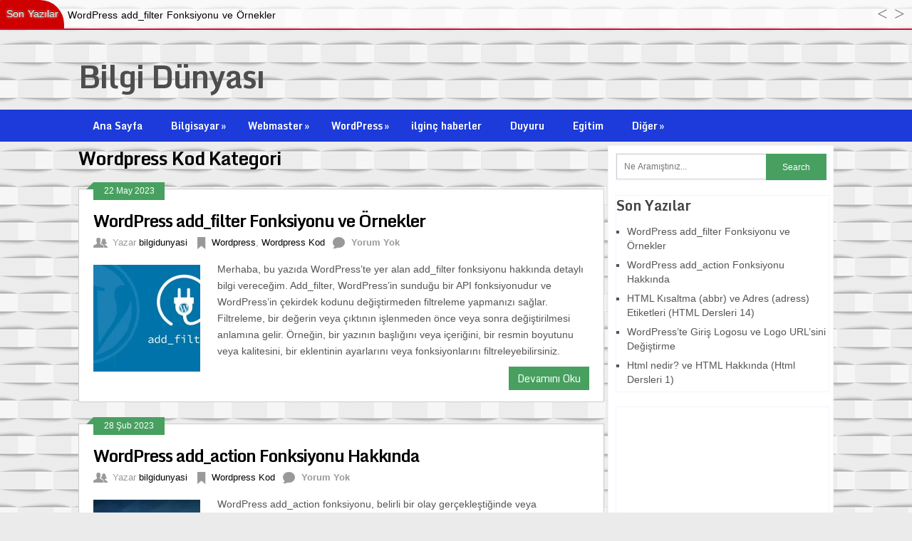

--- FILE ---
content_type: text/html; charset=UTF-8
request_url: https://bilgi-dunyasi.com/category/wordpress/wordpress-kod
body_size: 14976
content:
<!DOCTYPE html>
<html class="no-js" dir="ltr" lang="tr"
	prefix="og: https://ogp.me/ns#" >
<head>
	<meta name="yandex-verification" content="061585c4414a74d1" />

	<meta charset="UTF-8">
	
	<!--iOS/android/handheld specific -->	
<link rel="apple-touch-icon" href="apple-touch-icon.png">
<meta name="viewport" content="width=device-width, initial-scale=1.0">
<meta name="apple-mobile-web-app-capable" content="yes">
<meta name="apple-mobile-web-app-status-bar-style" content="black">
	<link rel="stylesheet" type="text/css" media="all" href="https://bilgi-dunyasi.com/wp-content/themes/ribbon/style.css" />
	<link rel="pingback" href="https://bilgi-dunyasi.com/xmlrpc.php" />
			<!--[if lt IE 9]>
	<script src="http://html5shim.googlecode.com/svn/trunk/html5.js"></script>
	<![endif]-->
	<style type="text/css">
body {background-color:#EBEBEB;}
body {background-image: url(https://bilgi-dunyasi.com/wp-content/uploads/2015/06/4.png);}
.nav-previous a:hover,.nav-next a:hover,#commentform input#submit,#searchform input[type="submit"],.home_menu_item,.secondary-navigation a:hover, .post-date-ribbon,.currenttext, .pagination a:hover,.readMore a,.mts-subscribe input[type="submit"] {background-color:#48a060; }
#tabber .inside li .meta b,footer .widget li a:hover,.fn a,.reply a,#tabber .inside li div.info .entry-title a:hover, #navigation ul ul a:hover,.single_post a, a:hover, .textwidget a, #commentform a, #tabber .inside li a, .copyrights a:hover, a, .sidebar.c-4-12 a:hover, .top a:hover {color:#48a060; }
.corner {border-color: transparent transparent #48a060 transparent;}
.secondary-navigation, footer, .sidebar #searchform input[type="submit"]:hover, .readMore a:hover, #commentform input#submit:hover { background-color: #1c3bda; }
</style>
	
		<!-- All in One SEO 4.3.7 - aioseo.com -->
		<title>Wordpress Kod | Bilgi Dünyası</title>
		<meta name="robots" content="max-image-preview:large" />
		<link rel="canonical" href="https://bilgi-dunyasi.com/category/wordpress/wordpress-kod" />
		<meta name="generator" content="All in One SEO (AIOSEO) 4.3.7" />
		<script type="application/ld+json" class="aioseo-schema">
			{"@context":"https:\/\/schema.org","@graph":[{"@type":"BreadcrumbList","@id":"https:\/\/bilgi-dunyasi.com\/category\/wordpress\/wordpress-kod#breadcrumblist","itemListElement":[{"@type":"ListItem","@id":"https:\/\/bilgi-dunyasi.com\/#listItem","position":1,"item":{"@type":"WebPage","@id":"https:\/\/bilgi-dunyasi.com\/","name":"Ev","description":"Webmaster,wordpress Bilgileri ve bir \u00e7ok alanda \u00f6nemli bilgilerin yer ald\u0131\u011f\u0131 bir websitesidir","url":"https:\/\/bilgi-dunyasi.com\/"},"nextItem":"https:\/\/bilgi-dunyasi.com\/category\/wordpress#listItem"},{"@type":"ListItem","@id":"https:\/\/bilgi-dunyasi.com\/category\/wordpress#listItem","position":2,"item":{"@type":"WebPage","@id":"https:\/\/bilgi-dunyasi.com\/category\/wordpress","name":"Wordpress","url":"https:\/\/bilgi-dunyasi.com\/category\/wordpress"},"nextItem":"https:\/\/bilgi-dunyasi.com\/category\/wordpress\/wordpress-kod#listItem","previousItem":"https:\/\/bilgi-dunyasi.com\/#listItem"},{"@type":"ListItem","@id":"https:\/\/bilgi-dunyasi.com\/category\/wordpress\/wordpress-kod#listItem","position":3,"item":{"@type":"WebPage","@id":"https:\/\/bilgi-dunyasi.com\/category\/wordpress\/wordpress-kod","name":"Wordpress Kod","url":"https:\/\/bilgi-dunyasi.com\/category\/wordpress\/wordpress-kod"},"previousItem":"https:\/\/bilgi-dunyasi.com\/category\/wordpress#listItem"}]},{"@type":"CollectionPage","@id":"https:\/\/bilgi-dunyasi.com\/category\/wordpress\/wordpress-kod#collectionpage","url":"https:\/\/bilgi-dunyasi.com\/category\/wordpress\/wordpress-kod","name":"Wordpress Kod | Bilgi D\u00fcnyas\u0131","inLanguage":"tr-TR","isPartOf":{"@id":"https:\/\/bilgi-dunyasi.com\/#website"},"breadcrumb":{"@id":"https:\/\/bilgi-dunyasi.com\/category\/wordpress\/wordpress-kod#breadcrumblist"}},{"@type":"Organization","@id":"https:\/\/bilgi-dunyasi.com\/#organization","name":"Bilgi D\u00fcnyas\u0131","url":"https:\/\/bilgi-dunyasi.com\/"},{"@type":"WebSite","@id":"https:\/\/bilgi-dunyasi.com\/#website","url":"https:\/\/bilgi-dunyasi.com\/","name":"Bilgi D\u00fcnyas\u0131","description":"Bilmek istediginiz ne varsa art\u0131k \u00f6greneceksiniz","inLanguage":"tr-TR","publisher":{"@id":"https:\/\/bilgi-dunyasi.com\/#organization"}}]}
		</script>
		<!-- All in One SEO -->

<link rel='dns-prefetch' href='//ajax.googleapis.com' />
<link rel='dns-prefetch' href='//fonts.googleapis.com' />
<link rel="alternate" type="application/rss+xml" title="Bilgi Dünyası &raquo; beslemesi" href="https://bilgi-dunyasi.com/feed" />
<link rel="alternate" type="application/rss+xml" title="Bilgi Dünyası &raquo; yorum beslemesi" href="https://bilgi-dunyasi.com/comments/feed" />
<link rel="alternate" type="application/rss+xml" title="Bilgi Dünyası &raquo; Wordpress Kod kategori beslemesi" href="https://bilgi-dunyasi.com/category/wordpress/wordpress-kod/feed" />
<style type="text/css">
img.wp-smiley,
img.emoji {
	display: inline !important;
	border: none !important;
	box-shadow: none !important;
	height: 1em !important;
	width: 1em !important;
	margin: 0 0.07em !important;
	vertical-align: -0.1em !important;
	background: none !important;
	padding: 0 !important;
}
</style>
	<link rel='stylesheet' id='GoogleFonts-css' href="https://fonts.googleapis.com/css?family=Monda%3Aregular%2Cbold&#038;v1&#038;ver=6.2.8" type='text/css' media='all' />
<link rel='stylesheet' id='crayon-css' href='https://bilgi-dunyasi.com/wp-content/plugins/crayon-syntax-highlighter-2.8.6/css/min/crayon.min.css?ver=_2.7.2_beta' type='text/css' media='all' />
<link rel='stylesheet' id='crayon-theme-cg-cookie-css' href='https://bilgi-dunyasi.com/wp-content/plugins/crayon-syntax-highlighter-2.8.6/themes/cg-cookie/cg-cookie.css?ver=_2.7.2_beta' type='text/css' media='all' />
<link rel='stylesheet' id='crayon-font-monaco-css' href='https://bilgi-dunyasi.com/wp-content/plugins/crayon-syntax-highlighter-2.8.6/fonts/monaco.css?ver=_2.7.2_beta' type='text/css' media='all' />
<link rel='stylesheet' id='wp-block-library-css' href='https://bilgi-dunyasi.com/wp-includes/css/dist/block-library/style.min.css?ver=6.2.8' type='text/css' media='all' />
<link rel='stylesheet' id='classic-theme-styles-css' href='https://bilgi-dunyasi.com/wp-includes/css/classic-themes.min.css?ver=6.2.8' type='text/css' media='all' />
<style id='global-styles-inline-css' type='text/css'>
body{--wp--preset--color--black: #000000;--wp--preset--color--cyan-bluish-gray: #abb8c3;--wp--preset--color--white: #ffffff;--wp--preset--color--pale-pink: #f78da7;--wp--preset--color--vivid-red: #cf2e2e;--wp--preset--color--luminous-vivid-orange: #ff6900;--wp--preset--color--luminous-vivid-amber: #fcb900;--wp--preset--color--light-green-cyan: #7bdcb5;--wp--preset--color--vivid-green-cyan: #00d084;--wp--preset--color--pale-cyan-blue: #8ed1fc;--wp--preset--color--vivid-cyan-blue: #0693e3;--wp--preset--color--vivid-purple: #9b51e0;--wp--preset--gradient--vivid-cyan-blue-to-vivid-purple: linear-gradient(135deg,rgba(6,147,227,1) 0%,rgb(155,81,224) 100%);--wp--preset--gradient--light-green-cyan-to-vivid-green-cyan: linear-gradient(135deg,rgb(122,220,180) 0%,rgb(0,208,130) 100%);--wp--preset--gradient--luminous-vivid-amber-to-luminous-vivid-orange: linear-gradient(135deg,rgba(252,185,0,1) 0%,rgba(255,105,0,1) 100%);--wp--preset--gradient--luminous-vivid-orange-to-vivid-red: linear-gradient(135deg,rgba(255,105,0,1) 0%,rgb(207,46,46) 100%);--wp--preset--gradient--very-light-gray-to-cyan-bluish-gray: linear-gradient(135deg,rgb(238,238,238) 0%,rgb(169,184,195) 100%);--wp--preset--gradient--cool-to-warm-spectrum: linear-gradient(135deg,rgb(74,234,220) 0%,rgb(151,120,209) 20%,rgb(207,42,186) 40%,rgb(238,44,130) 60%,rgb(251,105,98) 80%,rgb(254,248,76) 100%);--wp--preset--gradient--blush-light-purple: linear-gradient(135deg,rgb(255,206,236) 0%,rgb(152,150,240) 100%);--wp--preset--gradient--blush-bordeaux: linear-gradient(135deg,rgb(254,205,165) 0%,rgb(254,45,45) 50%,rgb(107,0,62) 100%);--wp--preset--gradient--luminous-dusk: linear-gradient(135deg,rgb(255,203,112) 0%,rgb(199,81,192) 50%,rgb(65,88,208) 100%);--wp--preset--gradient--pale-ocean: linear-gradient(135deg,rgb(255,245,203) 0%,rgb(182,227,212) 50%,rgb(51,167,181) 100%);--wp--preset--gradient--electric-grass: linear-gradient(135deg,rgb(202,248,128) 0%,rgb(113,206,126) 100%);--wp--preset--gradient--midnight: linear-gradient(135deg,rgb(2,3,129) 0%,rgb(40,116,252) 100%);--wp--preset--duotone--dark-grayscale: url('#wp-duotone-dark-grayscale');--wp--preset--duotone--grayscale: url('#wp-duotone-grayscale');--wp--preset--duotone--purple-yellow: url('#wp-duotone-purple-yellow');--wp--preset--duotone--blue-red: url('#wp-duotone-blue-red');--wp--preset--duotone--midnight: url('#wp-duotone-midnight');--wp--preset--duotone--magenta-yellow: url('#wp-duotone-magenta-yellow');--wp--preset--duotone--purple-green: url('#wp-duotone-purple-green');--wp--preset--duotone--blue-orange: url('#wp-duotone-blue-orange');--wp--preset--font-size--small: 13px;--wp--preset--font-size--medium: 20px;--wp--preset--font-size--large: 36px;--wp--preset--font-size--x-large: 42px;--wp--preset--spacing--20: 0.44rem;--wp--preset--spacing--30: 0.67rem;--wp--preset--spacing--40: 1rem;--wp--preset--spacing--50: 1.5rem;--wp--preset--spacing--60: 2.25rem;--wp--preset--spacing--70: 3.38rem;--wp--preset--spacing--80: 5.06rem;--wp--preset--shadow--natural: 6px 6px 9px rgba(0, 0, 0, 0.2);--wp--preset--shadow--deep: 12px 12px 50px rgba(0, 0, 0, 0.4);--wp--preset--shadow--sharp: 6px 6px 0px rgba(0, 0, 0, 0.2);--wp--preset--shadow--outlined: 6px 6px 0px -3px rgba(255, 255, 255, 1), 6px 6px rgba(0, 0, 0, 1);--wp--preset--shadow--crisp: 6px 6px 0px rgba(0, 0, 0, 1);}:where(.is-layout-flex){gap: 0.5em;}body .is-layout-flow > .alignleft{float: left;margin-inline-start: 0;margin-inline-end: 2em;}body .is-layout-flow > .alignright{float: right;margin-inline-start: 2em;margin-inline-end: 0;}body .is-layout-flow > .aligncenter{margin-left: auto !important;margin-right: auto !important;}body .is-layout-constrained > .alignleft{float: left;margin-inline-start: 0;margin-inline-end: 2em;}body .is-layout-constrained > .alignright{float: right;margin-inline-start: 2em;margin-inline-end: 0;}body .is-layout-constrained > .aligncenter{margin-left: auto !important;margin-right: auto !important;}body .is-layout-constrained > :where(:not(.alignleft):not(.alignright):not(.alignfull)){max-width: var(--wp--style--global--content-size);margin-left: auto !important;margin-right: auto !important;}body .is-layout-constrained > .alignwide{max-width: var(--wp--style--global--wide-size);}body .is-layout-flex{display: flex;}body .is-layout-flex{flex-wrap: wrap;align-items: center;}body .is-layout-flex > *{margin: 0;}:where(.wp-block-columns.is-layout-flex){gap: 2em;}.has-black-color{color: var(--wp--preset--color--black) !important;}.has-cyan-bluish-gray-color{color: var(--wp--preset--color--cyan-bluish-gray) !important;}.has-white-color{color: var(--wp--preset--color--white) !important;}.has-pale-pink-color{color: var(--wp--preset--color--pale-pink) !important;}.has-vivid-red-color{color: var(--wp--preset--color--vivid-red) !important;}.has-luminous-vivid-orange-color{color: var(--wp--preset--color--luminous-vivid-orange) !important;}.has-luminous-vivid-amber-color{color: var(--wp--preset--color--luminous-vivid-amber) !important;}.has-light-green-cyan-color{color: var(--wp--preset--color--light-green-cyan) !important;}.has-vivid-green-cyan-color{color: var(--wp--preset--color--vivid-green-cyan) !important;}.has-pale-cyan-blue-color{color: var(--wp--preset--color--pale-cyan-blue) !important;}.has-vivid-cyan-blue-color{color: var(--wp--preset--color--vivid-cyan-blue) !important;}.has-vivid-purple-color{color: var(--wp--preset--color--vivid-purple) !important;}.has-black-background-color{background-color: var(--wp--preset--color--black) !important;}.has-cyan-bluish-gray-background-color{background-color: var(--wp--preset--color--cyan-bluish-gray) !important;}.has-white-background-color{background-color: var(--wp--preset--color--white) !important;}.has-pale-pink-background-color{background-color: var(--wp--preset--color--pale-pink) !important;}.has-vivid-red-background-color{background-color: var(--wp--preset--color--vivid-red) !important;}.has-luminous-vivid-orange-background-color{background-color: var(--wp--preset--color--luminous-vivid-orange) !important;}.has-luminous-vivid-amber-background-color{background-color: var(--wp--preset--color--luminous-vivid-amber) !important;}.has-light-green-cyan-background-color{background-color: var(--wp--preset--color--light-green-cyan) !important;}.has-vivid-green-cyan-background-color{background-color: var(--wp--preset--color--vivid-green-cyan) !important;}.has-pale-cyan-blue-background-color{background-color: var(--wp--preset--color--pale-cyan-blue) !important;}.has-vivid-cyan-blue-background-color{background-color: var(--wp--preset--color--vivid-cyan-blue) !important;}.has-vivid-purple-background-color{background-color: var(--wp--preset--color--vivid-purple) !important;}.has-black-border-color{border-color: var(--wp--preset--color--black) !important;}.has-cyan-bluish-gray-border-color{border-color: var(--wp--preset--color--cyan-bluish-gray) !important;}.has-white-border-color{border-color: var(--wp--preset--color--white) !important;}.has-pale-pink-border-color{border-color: var(--wp--preset--color--pale-pink) !important;}.has-vivid-red-border-color{border-color: var(--wp--preset--color--vivid-red) !important;}.has-luminous-vivid-orange-border-color{border-color: var(--wp--preset--color--luminous-vivid-orange) !important;}.has-luminous-vivid-amber-border-color{border-color: var(--wp--preset--color--luminous-vivid-amber) !important;}.has-light-green-cyan-border-color{border-color: var(--wp--preset--color--light-green-cyan) !important;}.has-vivid-green-cyan-border-color{border-color: var(--wp--preset--color--vivid-green-cyan) !important;}.has-pale-cyan-blue-border-color{border-color: var(--wp--preset--color--pale-cyan-blue) !important;}.has-vivid-cyan-blue-border-color{border-color: var(--wp--preset--color--vivid-cyan-blue) !important;}.has-vivid-purple-border-color{border-color: var(--wp--preset--color--vivid-purple) !important;}.has-vivid-cyan-blue-to-vivid-purple-gradient-background{background: var(--wp--preset--gradient--vivid-cyan-blue-to-vivid-purple) !important;}.has-light-green-cyan-to-vivid-green-cyan-gradient-background{background: var(--wp--preset--gradient--light-green-cyan-to-vivid-green-cyan) !important;}.has-luminous-vivid-amber-to-luminous-vivid-orange-gradient-background{background: var(--wp--preset--gradient--luminous-vivid-amber-to-luminous-vivid-orange) !important;}.has-luminous-vivid-orange-to-vivid-red-gradient-background{background: var(--wp--preset--gradient--luminous-vivid-orange-to-vivid-red) !important;}.has-very-light-gray-to-cyan-bluish-gray-gradient-background{background: var(--wp--preset--gradient--very-light-gray-to-cyan-bluish-gray) !important;}.has-cool-to-warm-spectrum-gradient-background{background: var(--wp--preset--gradient--cool-to-warm-spectrum) !important;}.has-blush-light-purple-gradient-background{background: var(--wp--preset--gradient--blush-light-purple) !important;}.has-blush-bordeaux-gradient-background{background: var(--wp--preset--gradient--blush-bordeaux) !important;}.has-luminous-dusk-gradient-background{background: var(--wp--preset--gradient--luminous-dusk) !important;}.has-pale-ocean-gradient-background{background: var(--wp--preset--gradient--pale-ocean) !important;}.has-electric-grass-gradient-background{background: var(--wp--preset--gradient--electric-grass) !important;}.has-midnight-gradient-background{background: var(--wp--preset--gradient--midnight) !important;}.has-small-font-size{font-size: var(--wp--preset--font-size--small) !important;}.has-medium-font-size{font-size: var(--wp--preset--font-size--medium) !important;}.has-large-font-size{font-size: var(--wp--preset--font-size--large) !important;}.has-x-large-font-size{font-size: var(--wp--preset--font-size--x-large) !important;}
.wp-block-navigation a:where(:not(.wp-element-button)){color: inherit;}
:where(.wp-block-columns.is-layout-flex){gap: 2em;}
.wp-block-pullquote{font-size: 1.5em;line-height: 1.6;}
</style>
<script type="3777a693defe874b0b98b05e-text/javascript" src='//ajax.googleapis.com/ajax/libs/jquery/1.8.3/jquery.min.js?ver=1.7.1' id='jquery-js'></script>
<script type="3777a693defe874b0b98b05e-text/javascript" id='crayon_js-js-extra'>
/* <![CDATA[ */
var CrayonSyntaxSettings = {"version":"_2.7.2_beta","is_admin":"0","ajaxurl":"https:\/\/bilgi-dunyasi.com\/wp-admin\/admin-ajax.php","prefix":"crayon-","setting":"crayon-setting","selected":"crayon-setting-selected","changed":"crayon-setting-changed","special":"crayon-setting-special","orig_value":"data-orig-value","debug":""};
var CrayonSyntaxStrings = {"copy":"%s ile Kopyala, %s ile Yap\u0131\u015ft\u0131r","minimize":"Kodu Geni\u015fletmek \u0130\u00e7in T\u0131kla"};
/* ]]> */
</script>
<script type="3777a693defe874b0b98b05e-text/javascript" src='https://bilgi-dunyasi.com/wp-content/plugins/crayon-syntax-highlighter-2.8.6/js/min/crayon.min.js?ver=_2.7.2_beta' id='crayon_js-js'></script>
<script type="3777a693defe874b0b98b05e-text/javascript" id='ntb_js_into_anims-js-extra'>
/* <![CDATA[ */
var ntb_i_ls = [];
/* ]]> */
</script>
<script type="3777a693defe874b0b98b05e-text/javascript" src='//ajax.googleapis.com/ajax/libs/jqueryui/1.9.2/jquery-ui.min.js?ver=1.8.16' id='jquery-ui-js'></script>
<script type="3777a693defe874b0b98b05e-text/javascript" src='https://bilgi-dunyasi.com/wp-content/themes/ribbon/js/modernizr.min.js?ver=6.2.8' id='modernizr-js'></script>
<script type="3777a693defe874b0b98b05e-text/javascript" src='https://bilgi-dunyasi.com/wp-content/themes/ribbon/js/customscript.js?ver=6.2.8' id='customscript-js'></script>
<link rel="https://api.w.org/" href="https://bilgi-dunyasi.com/wp-json/" /><link rel="alternate" type="application/json" href="https://bilgi-dunyasi.com/wp-json/wp/v2/categories/446" /><link rel="EditURI" type="application/rsd+xml" title="RSD" href="https://bilgi-dunyasi.com/xmlrpc.php?rsd" />
<link rel="wlwmanifest" type="application/wlwmanifest+xml" href="https://bilgi-dunyasi.com/wp-includes/wlwmanifest.xml" />
<!--Theme by MyThemeShop.com-->

        <style>
		@font-face {
        font-family: DroidKufi_Ben;
        src: url(https://bilgi-dunyasi.com/wp-content/plugins/news-ticker-benaceur/font/DroidKufi-Regular.eot);
        src: url(https://bilgi-dunyasi.com/wp-content/plugins/news-ticker-benaceur/font/DroidKufi-Regular.eot?#iefix) format("embedded-opentype"),
        url(https://bilgi-dunyasi.com/wp-content/plugins/news-ticker-benaceur/font/droidkufi-regular.ttf) format("truetype"),
		url(https://bilgi-dunyasi.com/wp-content/plugins/news-ticker-benaceur/font/droidkufi-regular.woff2) format("woff2"),
	    url(https://bilgi-dunyasi.com/wp-content/plugins/news-ticker-benaceur/font/droidkufi-regular.woff) format("woff");
        }
        </style>
		<style>#ntbne_five, #ntbne_five_ie8, #ntbne2, #scroll-ntb {display: none;}</style><style type="text/css">

.news-ticker-ntb li {margin-left:0px;}

@media only screen and (min-width: 782px) {
#ntbne_five {
margin-left:95px;
}
}

@media only screen and (max-width: 782px) {
#ntbne_five {
margin-left:10px;
}
}	

		
		

	#ntbne_five li {
		position:relative;
		}

	#ntbne_five {
	    color:#000000;
	}
	.news-ticker-ntb ul a {		
	    color:#000000;
		text-decoration: none;
	}

	.news-ticker-ntb ul a:hover {
		color:#847c7c;
		text-decoration: none;
	   -webkit-transition: all 0.5s ease-out;
	   -moz-transition: all 0.5s ease-out;
	   -o-transition: all 0.5s ease-out;
	    transition: all 0.5s ease-out;
	}
@media only screen and (max-width: 782px) {
	
    #ntb--title {display:none; max-width:0px;}

	.news-ticker-ntb ul{
		padding-top: 10px;
    }
}
@media only screen and (min-width: 782px) {
	#ntb--title {
		z-index: 2;
		color:#FFFFFF;
		background-color:#CE0000;
    	font-size:14px;
		display:block;
		float:left;
		height:44px;
		text-align:center;
		        animation: pulsateNTB 1.2s linear infinite;
		-webkit-animation: pulsateNTB 1.2s linear infinite;
            	line-height:42px;
		
	
-moz-border-radius-topleft: 0px;
-webkit-border-top-left-radius: 0px;
 border-top-left-radius: 0px;
-moz-border-radius-topright: 34px;
-webkit-border-top-right-radius: 34px;
border-top-right-radius: 34px;
	
-moz-border-radius-bottomright: 0px;
-webkit-border-bottom-right-radius: 0px;
border-bottom-right-radius: 0px;
-moz-border-radius-bottomleft: 0px;
-webkit-border-bottom-left-radius: 0px;
border-bottom-left-radius: 0px;
	

	}
    @-webkit-keyframes pulsateNTB
    {
	0%   { color: #ddd; text-shadow: 0 -1px 0 #000; }
	50%  { color: #fff; text-shadow: 0 -1px 0 #444, 0 0 5px #ffd, 0 0 8px #fff; }
	100% { color: #ddd; text-shadow: 0 -1px 0 #000; }
    }
    @keyframes pulsateNTB
    {
	0%   { color: #ddd; text-shadow: 0 -1px 0 #000; }
	50%  { color: #fff; text-shadow: 0 -1px 0 #444, 0 0 5px #ffd, 0 0 8px #fff; }
	100% { color: #ddd; text-shadow: 0 -1px 0 #000; }
    }

}	
	.news-ticker-ntb {
	font-family:DroidKufi_Ben, Tahoma, Arial;
	font-size:14px;
	font-weight:normal;
	width:100%;
	opacity:1;
	position:relative;
    overflow: hidden;
	}
	
	.news-ticker-ntb, #ntbne_five_c {
    	height:42px;
	    line-height:44px;
	}

		#ntbne_five {margin-right: 54px;}
	.news-ticker-ntb ul {width:auto !important;}
    
@media only screen and (max-width: 782px) {
	
	.news-ticker-ntb ul a {
		white-space:normal;
	}
	
	#ntbne_five {
    	height:42px;
	}

	#ntbne_five li {
		overflow:hidden;
		list-style: none;
		margin-top:0px;
		display: block;
    	height:42px;
		line-height:44px;
	}
	
	
	#ntbne_five {margin-right: 10px;}
	.news-ticker-ntb ul {width:auto !important;}
	
	#ntbne_five {
    	height:65px;
	}

	#ntbne_five li {
    	height:65px;
		line-height:24px;
	}
	.news-ticker-ntb, #ntbne_five_c {
    	height:65px;
	    line-height:24px;
	}
	
    #next-button-ntb,#prev-button-ntb {display:none;}
	
}

@media only screen and (min-width: 782px) {
	#ntbne_five li {
		overflow:hidden;
		list-style: none;
		margin-top:0px;
		display: block;
		line-height:44px;
	}
	.news-ticker-ntb ul a {
		white-space:normal;
	}
}

    .news-ticker-ntb {
		overflow: hidden;
    }
</style>

<style>
	.n_t_ntb_b, .news-ticker-ntb, .news_ticker_ntb_ie8 {
	margin:0px 0px 0px 0px;
	box-sizing: border-box;
    -webkit-box-sizing: border-box;
	border-left:0px solid #CE1031;
	border-right:0px solid #CE1031;
    border-radius:1px;
	text-shadow: none;
    }
	
	#ntbne_five_c, #ntbne_five_c_ie8 {
	border-top:0px solid #CE1031;
	border-bottom:2px solid #CE1031;
    box-sizing: border-box;
    -webkit-box-sizing: border-box;	
	position: relative;
		margin: 0;
	}
	
	.news-ticker-ntb ul, .news_ticker_ntb_ie8 ul {
	padding: 0px;
	margin: 0px;
	}
	
	
	#ntb--title, .n_t_ntb_b-name, #ntb--title_ie8 {
	    font-family:DroidKufi_Ben, Tahoma, Arial; 
        box-sizing: border-box;
        -webkit-box-sizing: border-box;	
    	height:44px;
		line-height:40px;
	    margin-top: 0px;
	    	    margin-right: 5px;
	    		margin-left: 0px;
	    border-top:0px solid #FFFFFF;
	    border-bottom:0px solid #FFFFFF;
	    border-left:0px solid #FFFFFF;
	    border-right:0px solid #FFFFFF;
		width: 90px;
	}
	
	.news-ticker-ntb, .news_ticker_ntb_ie8 {
	    		direction:ltr;
	    		text-align:left;
	}

    @media only screen and (min-width: 782px) {
    .news-ticker-ntb, .n_t_ntb_b {letter-spacing: normal;}
	}
	
.ntb_ellip {
  display: block;
  height: 100%;
}

.ntb_ellip-line {
  text-overflow: ellipsis;
  white-space: nowrap;
  word-wrap: normal;
  max-width: 100%;
}

.ntb_ellip,
.ntb_ellip-line {
  position: relative;
  overflow: hidden;
}

    @media only screen and (max-width: 782px) {
		
    	
	#ntbne2 ul, #ntbne_five_c {
		padding-left: 10px;
		}
	
	#ntbne_five, #ntbne2 ul, #ntbne_five_c {
	padding-top: 10px;
	padding-bottom: 0px;
	margin-top: 0px;
	margin-bottom: 0px;
	margin-left: 0px;
	}
	
	.news-ticker-ntb, .ticker-content, .n_t_ntb_b {
	font-size:15px;
	}
		}

	    .news-ticker-ntb ul {
	margin-top: 0px; 
	margin-bottom: 0px;
	}
	
		
		
	#next-button-ntb:before,#next-button-ntb_ie8:before {content: "\003E";}
	#prev-button-ntb:before,#prev-button-ntb_ie8:before {content: "\003C";}
    	
		
	#next-button-ntb:before, #next-button-ntb_ie8:before, #prev-button-ntb:before, #prev-button-ntb_ie8:before {
	font-family: Verdana, Tahoma;	
	font-weight: normal;
	}
	
    #next-button-ntb, #prev-button-ntb, #next-button-ntb_ie8, #prev-button-ntb_ie8 {
    position:absolute;
	z-index: 99;
    cursor:pointer;
    -webkit-transition: opacity 1s ease-in-out;
    -moz-transition: opacity 0.3s ease-in-out;
    -ms-transition: opacity 0.3s ease-in-out;
    -o-transition: opacity 0.3s ease-in-out;
    transition: opacity 0.3s ease-in-out; 
	filter: alpha(opacity=70);
    opacity: 0.7;
	top:0px;
	margin-top:0px;
    font-size:26px;
	color:#8F8F8F;
	}
	
	#next-button-ntb, #next-button-ntb_ie8 {right: 10px;} #prev-button-ntb, #prev-button-ntb_ie8 {right: 34px;}	
    #next-button-ntb:hover, #prev-button-ntb:hover, #next-button-ntb_ie8:hover, #prev-button-ntb_ie8:hover {
    filter: alpha(opacity=100);
    opacity: 1;
	}
	
	.n_t_ntb_b a, .news-ticker-ntb a, .news_ticker_ntb_ie8 a, .ntb_ellip {
	font-family:DroidKufi_Ben, Tahoma, Arial; 
	text-decoration:none; 
	}
	
    .news-ticker-ntb, .news_ticker_ntb_ie8, .n_t_ntb_b a, .news-ticker-ntb a, .news_ticker_ntb_ie8 a, #ntb--title, .n_t_ntb_b-name, #ntb--title_ie8 {
	font-weight:normal;
	}

    
	.n_t_ntb_b a, #scroll-ntb a, #scroll-ntb span, .news-ticker-ntb ul a, .news_ticker_ntb_ie8 ul a, .news-ticker-ntb a, .news_ticker_ntb_ie8 a {color: rgb(0, 0, 0);}
	.n_t_ntb_b a:hover, #scroll-ntb a:hover, .news-ticker-ntb ul a:hover, .news-ticker-ntb a:hover, .news_ticker_ntb_ie8 ul a:hover, .news_ticker_ntb_ie8 a:hover {color: #424242;}
	
	.n_t_ntb_b, .news-ticker-ntb {
    background-color: rgba(255, 255, 255, 0.7);
	opacity:1;
	}
    #next-button-ntb, #prev-button-ntb, #prev-button-ntb_ie8 {color: #484545;}
	   
	#ntbne_five li, #ntbne_five_ie8 li, #ntbne_five, #ntbne_five_ie8 {
    	height:41px;
		line-height:43px;
	}
	#next-button-ntb, #prev-button-ntb, #prev-button-ntb_ie8 {
		line-height:41px;
	}
	    @media only screen and (max-width: 782px) {
		
	#ntbne_five li, #ntbne_five {
    	height:64px;
		line-height:23px;
	}
	#next-button-ntb, #prev-button-ntb {
		line-height:21px;
	}
	
	}
    	.n_t_ntb_b a, .news-ticker-ntb a, .news_ticker_ntb_ie8 a {display:block !important;}
</style>



<!--[if lt IE 9]>
<style>
    .n_t_ntb_b, .news-ticker-ntb, #next-button-ntb_ie8,#prev-button-ntb_ie8 {display:none;}

		

	#ntbne_five_ie8 {
		margin-left: 0;
		display:block;
	    color:#bebebe;
	}
	#ntbne_five_ie8 li {
		list-style: none;
		margin-top:0px;
		display: block;
	}
	.news_ticker_ntb_ie8 ul a {
	    color:#000000;
		text-decoration: none;
	}
	
	.news_ticker_ntb_ie8, #ntbne_five_ie8_c {
    	height:42px;
	    line-height:44px;
	}

	#ntbne_five_ie8 {
    	height:42px;
	}
	#ntbne_five_ie8 li {
		overflow-y: hidden;
		list-style: none;
		margin-top:0px;
		display: block;
    	height:42px;
	    line-height:44px;
	}
	.news_ticker_ntb_ie8 {
	    line-height:44px;
	}
	.news_ticker_ntb_ie8 ul {
		overflow-y: hidden;
	}

	.news_ticker_ntb_ie8 ul a:hover {
		color:#847c7c;
		text-decoration: none;
	   -webkit-transition: all 0.5s ease-out;
	   -moz-transition: all 0.5s ease-out;
	   -o-transition: all 0.5s ease-out;
	    transition: all 0.5s ease-out;
	}

	#ntb--title_ie8 {
        z-index: 2;
		color:#FFFFFF;
		background-color:#CE0000;
    	font-size:14px;
		display:block;
		float:left;
		height:44px;
		text-align:center;
		        animation: pulsateNTB 1.2s linear infinite;
		-webkit-animation: pulsateNTB 1.2s linear infinite;
            	line-height:42px;
		
	
-moz-border-radius-topleft: 0px;
-webkit-border-top-left-radius: 0px;
 border-top-left-radius: 0px;
-moz-border-radius-topright: 34px;
-webkit-border-top-right-radius: 34px;
border-top-right-radius: 34px;
	
-moz-border-radius-bottomright: 0px;
-webkit-border-bottom-right-radius: 0px;
border-bottom-right-radius: 0px;
-moz-border-radius-bottomleft: 0px;
-webkit-border-bottom-left-radius: 0px;
border-bottom-left-radius: 0px;
	

	}
    @-webkit-keyframes pulsateNTB
    {
	0%   { color: #ddd; text-shadow: 0 -1px 0 #000; }
	50%  { color: #fff; text-shadow: 0 -1px 0 #444, 0 0 5px #ffd, 0 0 8px #fff; }
	100% { color: #ddd; text-shadow: 0 -1px 0 #000; }
    }
    @keyframes pulsateNTB
    {
	0%   { color: #ddd; text-shadow: 0 -1px 0 #000; }
	50%  { color: #fff; text-shadow: 0 -1px 0 #444, 0 0 5px #ffd, 0 0 8px #fff; }
	100% { color: #ddd; text-shadow: 0 -1px 0 #000; }
    }
	
	.news_ticker_ntb_ie8 {
	font-family:DroidKufi_Ben, Tahoma, Arial;
	font-size:14px;
	font-weight:normal;
	width:100%;
	opacity:1;
	position:relative;
    overflow: hidden;
	}
	
    .news_ticker_ntb_ie8 ul {
	margin-top: 0px; 
	margin-bottom: 0px;
	}
	
	.ntbne_old_browser_ie8 {
	padding:0 6px;
	background: yellow;	
	color: red;	
	}
	
</style>

<div class="news_ticker_ntb_ie8">
		 	 
		 <span id="ntb--title_ie8">Son Yazılar</span>
		 				<a title="next" href="#"><div id="next-button-ntb_ie8"></div></a>
				<a title="prev" href="#"><div id="prev-button-ntb_ie8"></div></a>
							
					
				<ul id="ntbne_five_ie8" >
				<li><a href="#" title="">
                <p class="ntbne_old_browser_ie8">Your browser is an old version, that's not compatible with this news ticker, update it!</p>
				</a></li>                </ul>
</div>

<![endif]-->
<style>#ntbne_five, #ntbne_five_ie8, #scroll-ntb {display: inherit;}</style><style type="text/css">.recentcomments a{display:inline !important;padding:0 !important;margin:0 !important;}</style><style></style><link rel="icon" href="https://bilgi-dunyasi.com/wp-content/uploads/2016/11/cropped-logo61-32x32.jpg" sizes="32x32" />
<link rel="icon" href="https://bilgi-dunyasi.com/wp-content/uploads/2016/11/cropped-logo61-192x192.jpg" sizes="192x192" />
<link rel="apple-touch-icon" href="https://bilgi-dunyasi.com/wp-content/uploads/2016/11/cropped-logo61-180x180.jpg" />
<meta name="msapplication-TileImage" content="https://bilgi-dunyasi.com/wp-content/uploads/2016/11/cropped-logo61-270x270.jpg" />
		<div class="news-ticker-ntb">
		 	 
		 <span id="ntb--title">Son Yazılar</span>
		 <div id="ntbne_five_c">				<a title="next" href="#"><div id="next-button-ntb"></div></a>
				<a title="prev" href="#"><div id="prev-button-ntb"></div></a>
							
					
				<ul id="ntbne_five" >
			<li><a href="https://bilgi-dunyasi.com/wordpress-add_filter-fonksiyonu-ve-ornekler.html" title="WordPress add_filter Fonksiyonu ve Örnekler">
				WordPress add_filter Fonksiyonu ve &Ouml;rnekler				</a></li>			<li><a href="https://bilgi-dunyasi.com/wordpress-add_action-fonksiyonu-hakkinda.html" title="Wordpress add_action Fonksiyonu Hakkında">
				Wordpress add_action Fonksiyonu Hakkında				</a></li>			<li><a href="https://bilgi-dunyasi.com/html-kisaltma-abbr-ve-adres-adress-etiketleri-html-dersleri-14.html" title="HTML Kısaltma (abbr) ve Adres (adress) Etiketleri (HTML Dersleri 14)">
				HTML Kısaltma (abbr) ve Adres (adress) Etiketleri (HTML Dersle...				</a></li>			<li><a href="https://bilgi-dunyasi.com/wordpresste-giris-logosu-ve-logo-urlsini-degistirme.html" title="WordPress'te Giriş Logosu ve Logo URL'sini Değiştirme">
				WordPress'te Giriş Logosu ve Logo URL'sini Değiştirme				</a></li>			<li><a href="https://bilgi-dunyasi.com/html-nedir-ve-html-hakkinda-html-dersleri-1.html" title="Html nedir? ve HTML Hakkında (Html Dersleri 1)">
				Html nedir? ve HTML Hakkında (Html Dersleri 1)				</a></li>			<li><a href="https://bilgi-dunyasi.com/2016-2017-indirimli-istanbul-kart-cikartma-ogrenci-kart.html" title="2016-2017 İndirimli İstanbul Kart Çıkartma (Öğrenci Kart)">
				2016-2017 İndirimli İstanbul Kart &Ccedil;ıkartma (&Ouml;ğrenci Kart)				</a></li>			<li><a href="https://bilgi-dunyasi.com/populer-android-uygulmasi-prismaya-yerli-rakip-artly.html" title="Populer android Uygulması Prisma'ya yerli rakip: Artly">
				Populer android Uygulması Prisma'ya yerli rakip: Artly				</a></li>			<li><a href="https://bilgi-dunyasi.com/sosyal-medyada-icerik-her-seydir-mi.html" title="Sosyal medyada “içerik her şeydir!” mi?">
				Sosyal medyada &ldquo;i&ccedil;erik her şeydir!&rdquo; mi?				</a></li>			<li><a href="https://bilgi-dunyasi.com/facebook-paylasimlarimizi-nasil-daha-cok-kisiye-ulastirabiliriz.html" title="Facebook Paylaşımlarımızı Nasıl Daha Çok Kişiye Ulaştırabiliriz?">
				Facebook Paylaşımlarımızı Nasıl Daha &Ccedil;ok Kişiye Ulaştırabiliri...				</a></li>			<li><a href="https://bilgi-dunyasi.com/facebook-hashtag-kullanimi.html" title="Facebook #Hashtag kullanımı">
				Facebook #Hashtag kullanımı				</a></li>			                </ul>
				
        		</div>
        </div>	
		
</head>
 

				<div style="display:none;"> 
<a href="https://yerlestirme.com" title="Sohbet Hatları">Sohbet Hatları</a>
<a href="http://eboweb.com/" title="beylikdüzü escort">beylikdüzü escort</a>
<a href="https://yaseminn.com/" title="ucuz sohbet hattı">ucuz sohbet hattı</a>
<a href="http://hoskadin.com/" title="ucuz sohbet hattı">ucuz sohbet hattı</a>
<a href="http://hikayesitem.com/" title="seks hikaye">seks hikaye</a>
 </div>



<body id ="blog" class="archive category category-wordpress-kod category-446 main cat-232-id cat-446-id">
	<header class="main-header">
		<div class="container">
			<div id="header">
																<h2 id="logo">
								<a href="https://bilgi-dunyasi.com">Bilgi Dünyası</a>
							</h2><!-- END #logo -->
													 <div class="widget-header">
											            </div>             
			</div><!--#header-->


            <div class="secondary-navigation">
				<nav id="navigation" >
											<ul id="menu-bilgi" class="menu"><li id="menu-item-782" class="menu-item menu-item-type-custom menu-item-object-custom menu-item-home menu-item-782"><a href="https://bilgi-dunyasi.com">Ana Sayfa</a></li>
<li id="menu-item-762" class="menu-item menu-item-type-taxonomy menu-item-object-category menu-item-has-children menu-item-762"><a href="https://bilgi-dunyasi.com/category/bilgisayar">Bilgisayar</a>
<ul class="sub-menu">
	<li id="menu-item-768" class="menu-item menu-item-type-taxonomy menu-item-object-category menu-item-768"><a href="https://bilgi-dunyasi.com/category/intenet">İntenet</a></li>
	<li id="menu-item-761" class="menu-item menu-item-type-taxonomy menu-item-object-category menu-item-761"><a href="https://bilgi-dunyasi.com/category/android">Android</a></li>
	<li id="menu-item-778" class="menu-item menu-item-type-taxonomy menu-item-object-category menu-item-778"><a href="https://bilgi-dunyasi.com/category/teknoloji">Teknoloji</a></li>
</ul>
</li>
<li id="menu-item-780" class="menu-item menu-item-type-taxonomy menu-item-object-category menu-item-has-children menu-item-780"><a href="https://bilgi-dunyasi.com/category/webmaster">Webmaster</a>
<ul class="sub-menu">
	<li id="menu-item-997" class="menu-item menu-item-type-taxonomy menu-item-object-category menu-item-997"><a href="https://bilgi-dunyasi.com/category/webmaster/php">PHP</a></li>
	<li id="menu-item-1045" class="menu-item menu-item-type-taxonomy menu-item-object-category menu-item-1045"><a href="https://bilgi-dunyasi.com/category/webmaster/sosyal-medya">Sosyal medya</a></li>
</ul>
</li>
<li id="menu-item-781" class="menu-item menu-item-type-taxonomy menu-item-object-category current-category-ancestor current-menu-ancestor current-menu-parent current-category-parent menu-item-has-children menu-item-781"><a href="https://bilgi-dunyasi.com/category/wordpress">WordPress</a>
<ul class="sub-menu">
	<li id="menu-item-998" class="menu-item menu-item-type-taxonomy menu-item-object-category menu-item-998"><a href="https://bilgi-dunyasi.com/category/wordpress/wordpress-eklenti-wordpress">WordPress Eklenti</a></li>
	<li id="menu-item-999" class="menu-item menu-item-type-taxonomy menu-item-object-category current-menu-item menu-item-999"><a href="https://bilgi-dunyasi.com/category/wordpress/wordpress-kod" aria-current="page">WordPress Kod</a></li>
</ul>
</li>
<li id="menu-item-767" class="menu-item menu-item-type-taxonomy menu-item-object-category menu-item-767"><a href="https://bilgi-dunyasi.com/category/ilginc-haberler">ilginç haberler</a></li>
<li id="menu-item-763" class="menu-item menu-item-type-taxonomy menu-item-object-category menu-item-763"><a href="https://bilgi-dunyasi.com/category/duyuru">Duyuru</a></li>
<li id="menu-item-764" class="menu-item menu-item-type-taxonomy menu-item-object-category menu-item-764"><a href="https://bilgi-dunyasi.com/category/egitim">Egitim</a></li>
<li id="menu-item-783" class="menu-item menu-item-type-custom menu-item-object-custom menu-item-home menu-item-has-children menu-item-783"><a href="https://bilgi-dunyasi.com/#">Diğer</a>
<ul class="sub-menu">
	<li id="menu-item-766" class="menu-item menu-item-type-taxonomy menu-item-object-category menu-item-766"><a href="https://bilgi-dunyasi.com/category/genel">Genel</a></li>
	<li id="menu-item-765" class="menu-item menu-item-type-taxonomy menu-item-object-category menu-item-765"><a href="https://bilgi-dunyasi.com/category/film-dizi-haberleri">film-Dizi haberleri</a></li>
	<li id="menu-item-769" class="menu-item menu-item-type-taxonomy menu-item-object-category menu-item-769"><a href="https://bilgi-dunyasi.com/category/islami">İslami</a></li>
	<li id="menu-item-770" class="menu-item menu-item-type-taxonomy menu-item-object-category menu-item-770"><a href="https://bilgi-dunyasi.com/category/komik">Komik</a></li>
	<li id="menu-item-775" class="menu-item menu-item-type-taxonomy menu-item-object-category menu-item-775"><a href="https://bilgi-dunyasi.com/category/saglik">Sağlık</a></li>
	<li id="menu-item-777" class="menu-item menu-item-type-taxonomy menu-item-object-category menu-item-777"><a href="https://bilgi-dunyasi.com/category/tarih">Tarih</a></li>
	<li id="menu-item-779" class="menu-item menu-item-type-taxonomy menu-item-object-category menu-item-779"><a href="https://bilgi-dunyasi.com/category/uyari">Uyarı</a></li>
	<li id="menu-item-776" class="menu-item menu-item-type-taxonomy menu-item-object-category menu-item-776"><a href="https://bilgi-dunyasi.com/category/tanitim">Tanıtım</a></li>
	<li id="menu-item-771" class="menu-item menu-item-type-taxonomy menu-item-object-category menu-item-has-children menu-item-771"><a href="https://bilgi-dunyasi.com/category/mesajlar">Mesajlar</a>
	<ul class="sub-menu">
		<li id="menu-item-772" class="menu-item menu-item-type-taxonomy menu-item-object-category menu-item-772"><a href="https://bilgi-dunyasi.com/category/mesajlar/cuma-mesajlari">Cuma Mesajları</a></li>
		<li id="menu-item-773" class="menu-item menu-item-type-taxonomy menu-item-object-category menu-item-773"><a href="https://bilgi-dunyasi.com/category/mesajlar/kadir-gecesi-mesajlari">Kadir Gecesi Mesajları</a></li>
		<li id="menu-item-774" class="menu-item menu-item-type-taxonomy menu-item-object-category menu-item-774"><a href="https://bilgi-dunyasi.com/category/mesajlar/kadir-gecesi-mesajlari-2012">Kadir Gecesi Mesajları 2012</a></li>
	</ul>
</li>
</ul>
</li>
</ul>									</nav>
			</div>
		</div><!--.container-->        
	</header>
	<div class="main-container">



<div id="page">
	<div class="content">
		<article class="article">
			<div id="content_box" class="home_page">
				<h1 class="postsby">
											<span>Wordpress Kod Kategori</span>
									</h1>
									<div class="post excerpt ">
						<div class="post-date-ribbon"><div class="corner"></div>22 May 2023</div>
						<header>
							<h2 class="title">
								<a href="https://bilgi-dunyasi.com/wordpress-add_filter-fonksiyonu-ve-ornekler.html" title="WordPress add_filter Fonksiyonu ve Örnekler" rel="bookmark">WordPress add_filter Fonksiyonu ve Örnekler</a>
							</h2>
							<div class="post-info">
								<div class="author_mt hp_meta"><span class="mt_icon"> </span>Yazar <a rel="nofollow" href="https://bilgi-dunyasi.com/author/admin" title="bilgidunyasi tarafından yazılan yazılar" rel="author">bilgidunyasi</a></div>
								<div class="cat_mt hp_meta"><span class="mt_icon"> </span><a href="https://bilgi-dunyasi.com/category/wordpress" rel="nofollow">Wordpress</a>, <a href="https://bilgi-dunyasi.com/category/wordpress/wordpress-kod" rel="nofollow">Wordpress Kod</a></div>
								<div class="comment_mt hp_meta"><span class="mt_icon"> </span> <b>Yorum Yok</b></div>
							</div>
						</header><!--.header-->
						<a href="https://bilgi-dunyasi.com/wordpress-add_filter-fonksiyonu-ve-ornekler.html" title="WordPress add_filter Fonksiyonu ve Örnekler" rel="nofollow" id="featured-thumbnail">
							 
								<div class="featured-thumbnail"><img width="150" height="150" src="https://bilgi-dunyasi.com/wp-content/uploads/2023/05/wordpress-add_filter-150x150.webp" class="attachment-featured size-featured wp-post-image" alt="" decoding="async" title="" /></div>													</a>
						<div class="post-content image-caption-format-1">
							Merhaba, bu yazıda WordPress&#8217;te yer alan add_filter fonksiyonu hakkında detaylı bilgi vereceğim. Add_filter, WordPress&#8217;in sunduğu bir API fonksiyonudur ve WordPress&#8217;in çekirdek kodunu değiştirmeden filtreleme yapmanızı sağlar. Filtreleme, bir değerin veya çıktının işlenmeden önce veya sonra değiştirilmesi anlamına gelir. Örneğin, bir yazının başlığını veya içeriğini, bir resmin boyutunu veya kalitesini, bir eklentinin ayarlarını veya fonksiyonlarını filtreleyebilirsiniz.						</div>
						<div class="readMore"><a href="https://bilgi-dunyasi.com/wordpress-add_filter-fonksiyonu-ve-ornekler.html" title="WordPress add_filter Fonksiyonu ve Örnekler" rel="bookmark">Devamını Oku</a></div>
					</div><!--.post excerpt-->
									<div class="post excerpt last">
						<div class="post-date-ribbon"><div class="corner"></div>28 Şub 2023</div>
						<header>
							<h2 class="title">
								<a href="https://bilgi-dunyasi.com/wordpress-add_action-fonksiyonu-hakkinda.html" title="WordPress add_action Fonksiyonu Hakkında" rel="bookmark">WordPress add_action Fonksiyonu Hakkında</a>
							</h2>
							<div class="post-info">
								<div class="author_mt hp_meta"><span class="mt_icon"> </span>Yazar <a rel="nofollow" href="https://bilgi-dunyasi.com/author/admin" title="bilgidunyasi tarafından yazılan yazılar" rel="author">bilgidunyasi</a></div>
								<div class="cat_mt hp_meta"><span class="mt_icon"> </span><a href="https://bilgi-dunyasi.com/category/wordpress/wordpress-kod" rel="nofollow">Wordpress Kod</a></div>
								<div class="comment_mt hp_meta"><span class="mt_icon"> </span> <b>Yorum Yok</b></div>
							</div>
						</header><!--.header-->
						<a href="https://bilgi-dunyasi.com/wordpress-add_action-fonksiyonu-hakkinda.html" title="WordPress add_action Fonksiyonu Hakkında" rel="nofollow" id="featured-thumbnail">
							 
								<div class="featured-thumbnail"><img width="150" height="150" src="https://bilgi-dunyasi.com/wp-content/uploads/2023/02/wordpress-kopya-150x150.webp" class="attachment-featured size-featured wp-post-image" alt="" decoding="async" loading="lazy" title="" /></div>													</a>
						<div class="post-content image-caption-format-1">
							WordPress add_action fonksiyonu, belirli bir olay gerçekleştiğinde veya WordPress Çekirdeği, eklentiler veya temalar yürütülürken belirli noktalarda özel fonksiyonları çalıştırmak için kullanılabilir. Bu fonksiyonu kullanmak için, mevcut bir eylem kancasına kaydolacak olan geri arama fonksiyonunuzun adını ve kancanın adını argüman olarak geçirmeniz gerekir &nbsp; [crayon-696f1a24910a4719923098/] Bu kod parçası, WordPress başlatıldığında my_custom_function adlı fonksiyonu çalıştırır2. Eylem kancalarının						</div>
						<div class="readMore"><a href="https://bilgi-dunyasi.com/wordpress-add_action-fonksiyonu-hakkinda.html" title="WordPress add_action Fonksiyonu Hakkında" rel="bookmark">Devamını Oku</a></div>
					</div><!--.post excerpt-->
									<div class="post excerpt ">
						<div class="post-date-ribbon"><div class="corner"></div>19 Mar 2019</div>
						<header>
							<h2 class="title">
								<a href="https://bilgi-dunyasi.com/wordpresste-giris-logosu-ve-logo-urlsini-degistirme.html" title="WordPress&#8217;te Giriş Logosu ve Logo URL&#8217;sini Değiştirme" rel="bookmark">WordPress&#8217;te Giriş Logosu ve Logo URL&#8217;sini Değiştirme</a>
							</h2>
							<div class="post-info">
								<div class="author_mt hp_meta"><span class="mt_icon"> </span>Yazar <a rel="nofollow" href="https://bilgi-dunyasi.com/author/admin" title="bilgidunyasi tarafından yazılan yazılar" rel="author">bilgidunyasi</a></div>
								<div class="cat_mt hp_meta"><span class="mt_icon"> </span><a href="https://bilgi-dunyasi.com/category/wordpress" rel="nofollow">Wordpress</a>, <a href="https://bilgi-dunyasi.com/category/wordpress/wordpress-kod" rel="nofollow">Wordpress Kod</a></div>
								<div class="comment_mt hp_meta"><span class="mt_icon"> </span> <b>Yorum Yok</b></div>
							</div>
						</header><!--.header-->
						<a href="https://bilgi-dunyasi.com/wordpresste-giris-logosu-ve-logo-urlsini-degistirme.html" title="WordPress&#8217;te Giriş Logosu ve Logo URL&#8217;sini Değiştirme" rel="nofollow" id="featured-thumbnail">
							 
								<div class="featured-thumbnail"><img width="150" height="150" src="https://bilgi-dunyasi.com/wp-content/uploads/2019/03/WordPresste-Giriş-Logosu-ve-Logo-URLsini-Değiştirme-150x150.jpg" class="attachment-featured size-featured wp-post-image" alt="" decoding="async" loading="lazy" title="" /></div>													</a>
						<div class="post-content image-caption-format-1">
							Bazen göz zevkimizi bozduğu için bazende farklı kullanıcılar sitemizi kullandığı için wp-admin veya wp-login.php ekranındaki kullanıcı adı ve şifre girişi yaptığımız ekranın hemen üstünde bulunan alandaki wordpress logosunu ve wordpress sitesine yönlendirdiği linki değiştirmek isteyebiliriz. Aslında bunu yapabilmek için birçok eklenti mevcut ama her eklenti siteye harici yük ve bazen güvenlik açıkları ortaya çıkardığı için						</div>
						<div class="readMore"><a href="https://bilgi-dunyasi.com/wordpresste-giris-logosu-ve-logo-urlsini-degistirme.html" title="WordPress&#8217;te Giriş Logosu ve Logo URL&#8217;sini Değiştirme" rel="bookmark">Devamını Oku</a></div>
					</div><!--.post excerpt-->
									<div class="post excerpt last">
						<div class="post-date-ribbon"><div class="corner"></div>08 Mar 2015</div>
						<header>
							<h2 class="title">
								<a href="https://bilgi-dunyasi.com/wordpressde-isim-ve-mail-olmadan-yorum-yaptirmak.html" title="WordPress’de İsim ve Mail Olmadan yorum yaptırmak" rel="bookmark">WordPress’de İsim ve Mail Olmadan yorum yaptırmak</a>
							</h2>
							<div class="post-info">
								<div class="author_mt hp_meta"><span class="mt_icon"> </span>Yazar <a rel="nofollow" href="https://bilgi-dunyasi.com/author/admin" title="bilgidunyasi tarafından yazılan yazılar" rel="author">bilgidunyasi</a></div>
								<div class="cat_mt hp_meta"><span class="mt_icon"> </span><a href="https://bilgi-dunyasi.com/category/wordpress" rel="nofollow">Wordpress</a>, <a href="https://bilgi-dunyasi.com/category/wordpress/wordpress-kod" rel="nofollow">Wordpress Kod</a></div>
								<div class="comment_mt hp_meta"><span class="mt_icon"> </span> <b>1 Yorum</b></div>
							</div>
						</header><!--.header-->
						<a href="https://bilgi-dunyasi.com/wordpressde-isim-ve-mail-olmadan-yorum-yaptirmak.html" title="WordPress’de İsim ve Mail Olmadan yorum yaptırmak" rel="nofollow" id="featured-thumbnail">
							 
								<div class="featured-thumbnail"><img width="150" height="150" src="https://bilgi-dunyasi.com/wp-content/uploads/2015/03/anonim-yorum-150x150.png" class="attachment-featured size-featured wp-post-image" alt="" decoding="async" loading="lazy" title="" /></div>													</a>
						<div class="post-content image-caption-format-1">
							Bu yazımızda WordPress alt yapısını kullanan web sayfaların yorum alanı kısmını, üyeler dışındaki kullanıcılara Anonim olarak nasıl yaparız onu anlatacağım, biliyorsunuz’ki biz millet olarak rahatlığı, kısa ve öz işi seviyoruz, biraz tembellik varda diyebiliriz, malum wordpress yorum alanında üye olmayan bir kullanıcı yorum yapmak için bir kaç tane temel bilgileri girmek zorunda, bu sebepten dolayı insanlar zor durumda						</div>
						<div class="readMore"><a href="https://bilgi-dunyasi.com/wordpressde-isim-ve-mail-olmadan-yorum-yaptirmak.html" title="WordPress’de İsim ve Mail Olmadan yorum yaptırmak" rel="bookmark">Devamını Oku</a></div>
					</div><!--.post excerpt-->
									<div class="post excerpt ">
						<div class="post-date-ribbon"><div class="corner"></div>06 Mar 2015</div>
						<header>
							<h2 class="title">
								<a href="https://bilgi-dunyasi.com/wordpress-yazmis-oldugunuz-yaziyi-sayfalara-bolmek.html" title="WordPress Yazmış olduğunuz yazıyı sayfalara bölmek!" rel="bookmark">WordPress Yazmış olduğunuz yazıyı sayfalara bölmek!</a>
							</h2>
							<div class="post-info">
								<div class="author_mt hp_meta"><span class="mt_icon"> </span>Yazar <a rel="nofollow" href="https://bilgi-dunyasi.com/author/admin" title="bilgidunyasi tarafından yazılan yazılar" rel="author">bilgidunyasi</a></div>
								<div class="cat_mt hp_meta"><span class="mt_icon"> </span><a href="https://bilgi-dunyasi.com/category/wordpress" rel="nofollow">Wordpress</a>, <a href="https://bilgi-dunyasi.com/category/wordpress/wordpress-kod" rel="nofollow">Wordpress Kod</a></div>
								<div class="comment_mt hp_meta"><span class="mt_icon"> </span> <b>Yorum Yok</b></div>
							</div>
						</header><!--.header-->
						<a href="https://bilgi-dunyasi.com/wordpress-yazmis-oldugunuz-yaziyi-sayfalara-bolmek.html" title="WordPress Yazmış olduğunuz yazıyı sayfalara bölmek!" rel="nofollow" id="featured-thumbnail">
							 
								<div class="featured-thumbnail"><img width="150" height="150" src="https://bilgi-dunyasi.com/wp-content/uploads/2015/03/wordpress-sayfalama-yapmak-150x150.jpg" class="attachment-featured size-featured wp-post-image" alt="" decoding="async" loading="lazy" title="" /></div>													</a>
						<div class="post-content image-caption-format-1">
							Merhaba arkadaşlar bu yazımızda, yazmış olduğumuz yazıyı sayfalara bölmeyi anlatmak istiyorum sizlere, öncelikle bu nedir onu anlayalım, diyelim’ki bir yazı hazırladınız yazınız çok uzun, okuyucularınıza karlı dağ gibi sunup gözlerinde büyütmek istemiyorsunuz, sayfalara bölmek istiyorsunuz, okuyucu belli bir kısmı okuduktan sonra devamı veya sayfa 2 ye tıkladığında ikinci kısma gitsin veya üçüncü kısma, şimdi lafı						</div>
						<div class="readMore"><a href="https://bilgi-dunyasi.com/wordpress-yazmis-oldugunuz-yaziyi-sayfalara-bolmek.html" title="WordPress Yazmış olduğunuz yazıyı sayfalara bölmek!" rel="bookmark">Devamını Oku</a></div>
					</div><!--.post excerpt-->
									<div class="post excerpt last">
						<div class="post-date-ribbon"><div class="corner"></div>01 Mar 2015</div>
						<header>
							<h2 class="title">
								<a href="https://bilgi-dunyasi.com/wordpress-metin-editorune-buton-ekleme.html" title="WordPress Metin Editörüne Buton Ekleme" rel="bookmark">WordPress Metin Editörüne Buton Ekleme</a>
							</h2>
							<div class="post-info">
								<div class="author_mt hp_meta"><span class="mt_icon"> </span>Yazar <a rel="nofollow" href="https://bilgi-dunyasi.com/author/admin" title="bilgidunyasi tarafından yazılan yazılar" rel="author">bilgidunyasi</a></div>
								<div class="cat_mt hp_meta"><span class="mt_icon"> </span><a href="https://bilgi-dunyasi.com/category/wordpress" rel="nofollow">Wordpress</a>, <a href="https://bilgi-dunyasi.com/category/wordpress/wordpress-kod" rel="nofollow">Wordpress Kod</a></div>
								<div class="comment_mt hp_meta"><span class="mt_icon"> </span> <b>Yorum Yok</b></div>
							</div>
						</header><!--.header-->
						<a href="https://bilgi-dunyasi.com/wordpress-metin-editorune-buton-ekleme.html" title="WordPress Metin Editörüne Buton Ekleme" rel="nofollow" id="featured-thumbnail">
							 
								<div class="featured-thumbnail"><img width="150" height="150" src="https://bilgi-dunyasi.com/wp-content/uploads/2015/02/WordPress-Metin-Editörüne-Buton-Ekleme-150x150.jpg" class="attachment-featured size-featured wp-post-image" alt="" decoding="async" loading="lazy" title="" /></div>													</a>
						<div class="post-content image-caption-format-1">
							WordPress Görsel metin editörümüzü nasıl zenginleştirebiliriz bunu açıklayıp, yardımcı olmaya çalışacağım arkadaşlar.Wordpress default olarak kurulu geldiğinde  önümüze aşağıda paylaşmış olduğum görüntü ile gelir .. Bu editörde bazı özellikler mevcut değildir, Mesela örnek vermek gereki ise Word dosyasından yapıştır özelliği, font özelliği ve buna benzer bir çok özellik kısıtlı olarak gelir.Şimdi bu editörümüzü küçük bir kod						</div>
						<div class="readMore"><a href="https://bilgi-dunyasi.com/wordpress-metin-editorune-buton-ekleme.html" title="WordPress Metin Editörüne Buton Ekleme" rel="bookmark">Devamını Oku</a></div>
					</div><!--.post excerpt-->
									<div class="post excerpt ">
						<div class="post-date-ribbon"><div class="corner"></div>28 Şub 2015</div>
						<header>
							<h2 class="title">
								<a href="https://bilgi-dunyasi.com/wordpress-kullanici-profiline-ozel-alan-eklemek.html" title="WordPress Kullanıcı Profiline Özel Alan Eklemek" rel="bookmark">WordPress Kullanıcı Profiline Özel Alan Eklemek</a>
							</h2>
							<div class="post-info">
								<div class="author_mt hp_meta"><span class="mt_icon"> </span>Yazar <a rel="nofollow" href="https://bilgi-dunyasi.com/author/admin" title="bilgidunyasi tarafından yazılan yazılar" rel="author">bilgidunyasi</a></div>
								<div class="cat_mt hp_meta"><span class="mt_icon"> </span><a href="https://bilgi-dunyasi.com/category/wordpress" rel="nofollow">Wordpress</a>, <a href="https://bilgi-dunyasi.com/category/wordpress/wordpress-kod" rel="nofollow">Wordpress Kod</a></div>
								<div class="comment_mt hp_meta"><span class="mt_icon"> </span> <b>Yorum Yok</b></div>
							</div>
						</header><!--.header-->
						<a href="https://bilgi-dunyasi.com/wordpress-kullanici-profiline-ozel-alan-eklemek.html" title="WordPress Kullanıcı Profiline Özel Alan Eklemek" rel="nofollow" id="featured-thumbnail">
							 
								<div class="featured-thumbnail"><img width="150" height="150" src="https://bilgi-dunyasi.com/wp-content/uploads/2015/02/Wordpress-Kullanıcı-Fotoğrafı-Ekleme-Yazar-Profili-Oluşturma-150x150.jpg" class="attachment-featured size-featured wp-post-image" alt="" decoding="async" loading="lazy" title="" /></div>													</a>
						<div class="post-content image-caption-format-1">
							Bu WordPress konumuzda WordPress çok güzel bir konusuna değineceğiz.Bu konumuz sitemiz üzerinden kayıt olan kullanıcılardan bir takım bilgileri istememize ve bu bilgileri yayınlamamıza olanak sağlıyor. WordPress’in kurulumunda gelen profil bilgilerinde, İletişim bilgilerinden E-posta ve site adresi yer alıyor.Kullandığımız temada birden fazla bilgi talep etmemiz gerekiyor ise hemen Kullanıcı profiline özel alanımızı ekliyoruz .. functions.php dosyamızı						</div>
						<div class="readMore"><a href="https://bilgi-dunyasi.com/wordpress-kullanici-profiline-ozel-alan-eklemek.html" title="WordPress Kullanıcı Profiline Özel Alan Eklemek" rel="bookmark">Devamını Oku</a></div>
					</div><!--.post excerpt-->
									<div class="post excerpt last">
						<div class="post-date-ribbon"><div class="corner"></div>27 Şub 2015</div>
						<header>
							<h2 class="title">
								<a href="https://bilgi-dunyasi.com/wordpress-her-yazi-altina-otomatik-uyari-not-ekleme.html" title="WordPress Her Yazı Altına Otomatik Uyarı, Not Ekleme" rel="bookmark">WordPress Her Yazı Altına Otomatik Uyarı, Not Ekleme</a>
							</h2>
							<div class="post-info">
								<div class="author_mt hp_meta"><span class="mt_icon"> </span>Yazar <a rel="nofollow" href="https://bilgi-dunyasi.com/author/admin" title="bilgidunyasi tarafından yazılan yazılar" rel="author">bilgidunyasi</a></div>
								<div class="cat_mt hp_meta"><span class="mt_icon"> </span><a href="https://bilgi-dunyasi.com/category/wordpress" rel="nofollow">Wordpress</a>, <a href="https://bilgi-dunyasi.com/category/wordpress/wordpress-kod" rel="nofollow">Wordpress Kod</a></div>
								<div class="comment_mt hp_meta"><span class="mt_icon"> </span> <b>Yorum Yok</b></div>
							</div>
						</header><!--.header-->
						<a href="https://bilgi-dunyasi.com/wordpress-her-yazi-altina-otomatik-uyari-not-ekleme.html" title="WordPress Her Yazı Altına Otomatik Uyarı, Not Ekleme" rel="nofollow" id="featured-thumbnail">
							 
								<div class="featured-thumbnail"><img width="150" height="150" src="https://bilgi-dunyasi.com/wp-content/uploads/2015/02/images-150x150.jpg" class="attachment-featured size-featured wp-post-image" alt="" decoding="async" loading="lazy" title="" /></div>													</a>
						<div class="post-content image-caption-format-1">
							WordPress yeni yazı alanımızın içerisine yani şu anda yazdığım alana otomatik olarak yazı yazdırabilirsiniz. Bu ne demek oluyor ? Bu olay her makalenize aynı yazıyı, aynı duyuru yapıştırmak istemiyorsanız bu fonksiyon kodumuz tamda sizin için üretilmiş.. Örnek vermemiz gerekirse, yazdığımız yazıların kaynak link olarak gösterilmesini talep ediyorsak her yazımıza otomatik olarak şu yazıyı bastırabiliriz. [crayon-696f1a2492725017185819/]						</div>
						<div class="readMore"><a href="https://bilgi-dunyasi.com/wordpress-her-yazi-altina-otomatik-uyari-not-ekleme.html" title="WordPress Her Yazı Altına Otomatik Uyarı, Not Ekleme" rel="bookmark">Devamını Oku</a></div>
					</div><!--.post excerpt-->
									<div class="post excerpt ">
						<div class="post-date-ribbon"><div class="corner"></div>24 Şub 2015</div>
						<header>
							<h2 class="title">
								<a href="https://bilgi-dunyasi.com/wordpress-anasayfa-ilk-konudan-sonra-reklam-eklemek.html" title="WordPress anasayfa ilk konudan sonra reklam eklemek" rel="bookmark">WordPress anasayfa ilk konudan sonra reklam eklemek</a>
							</h2>
							<div class="post-info">
								<div class="author_mt hp_meta"><span class="mt_icon"> </span>Yazar <a rel="nofollow" href="https://bilgi-dunyasi.com/author/admin" title="bilgidunyasi tarafından yazılan yazılar" rel="author">bilgidunyasi</a></div>
								<div class="cat_mt hp_meta"><span class="mt_icon"> </span><a href="https://bilgi-dunyasi.com/category/wordpress" rel="nofollow">Wordpress</a>, <a href="https://bilgi-dunyasi.com/category/wordpress/wordpress-kod" rel="nofollow">Wordpress Kod</a></div>
								<div class="comment_mt hp_meta"><span class="mt_icon"> </span> <b>Yorum Yok</b></div>
							</div>
						</header><!--.header-->
						<a href="https://bilgi-dunyasi.com/wordpress-anasayfa-ilk-konudan-sonra-reklam-eklemek.html" title="WordPress anasayfa ilk konudan sonra reklam eklemek" rel="nofollow" id="featured-thumbnail">
							 
								<div class="featured-thumbnail"><img width="150" height="150" src="https://bilgi-dunyasi.com/wp-content/uploads/2015/02/WordPress-anasayfa-ilk-konudan-sonra-reklam-eklemek-150x150.jpg" class="attachment-featured size-featured wp-post-image" alt="" decoding="async" loading="lazy" title="" /></div>													</a>
						<div class="post-content image-caption-format-1">
							WordPress temalarımızda bir çok alana reklam koymayı isteriz ve bazı sorunlar meydana gelir, css hatalar, fonksiyon kod hataları gibi .. Bu hatalar ile hiç yüzleşmeden wordpress sitemizde paylaştığımız ilk konudan sonra reklam alanımızı açabiliriz. Bu alan daima sabittir ve hiçbir zaman yeri değişmez. Bunun için sırası ile aşamaları yerine getirelim .. Öncelikle index.php dosyamızı açalım.						</div>
						<div class="readMore"><a href="https://bilgi-dunyasi.com/wordpress-anasayfa-ilk-konudan-sonra-reklam-eklemek.html" title="WordPress anasayfa ilk konudan sonra reklam eklemek" rel="bookmark">Devamını Oku</a></div>
					</div><!--.post excerpt-->
									<div class="post excerpt last">
						<div class="post-date-ribbon"><div class="corner"></div>23 Şub 2015</div>
						<header>
							<h2 class="title">
								<a href="https://bilgi-dunyasi.com/wordpress-shortcode-kisa-kod-olusturma.html" title="WordPress Shortcode (kısa kod) oluşturma" rel="bookmark">WordPress Shortcode (kısa kod) oluşturma</a>
							</h2>
							<div class="post-info">
								<div class="author_mt hp_meta"><span class="mt_icon"> </span>Yazar <a rel="nofollow" href="https://bilgi-dunyasi.com/author/admin" title="bilgidunyasi tarafından yazılan yazılar" rel="author">bilgidunyasi</a></div>
								<div class="cat_mt hp_meta"><span class="mt_icon"> </span><a href="https://bilgi-dunyasi.com/category/wordpress" rel="nofollow">Wordpress</a>, <a href="https://bilgi-dunyasi.com/category/wordpress/wordpress-kod" rel="nofollow">Wordpress Kod</a></div>
								<div class="comment_mt hp_meta"><span class="mt_icon"> </span> <b>Yorum Yok</b></div>
							</div>
						</header><!--.header-->
						<a href="https://bilgi-dunyasi.com/wordpress-shortcode-kisa-kod-olusturma.html" title="WordPress Shortcode (kısa kod) oluşturma" rel="nofollow" id="featured-thumbnail">
							 
								<div class="featured-thumbnail"><img width="150" height="150" src="https://bilgi-dunyasi.com/wp-content/uploads/2015/02/WordPress-Shortcode-kısa-kod-oluşturma-150x150.jpg" class="attachment-featured size-featured wp-post-image" alt="" decoding="async" loading="lazy" title="" /></div>													</a>
						<div class="post-content image-caption-format-1">
							WordPress biliyorsunuz ki çok esnek bir yapıya sahip.Kısa kod olayı bizim zamanımızı alan işlemleri en kısa sürede ve eksiksiz olarak yapmamızı sağlayan işlevdir. Shortcode ingilizce bir terimdir. Türkçe karşışığı : Kısa Kod anlamına gelir. escort bayan maltepe escort kurtköy eskort Bu kısa kodlar ile web sitemizi anında dinamik hale getirebiliriz. Örneğin konu içerisinde bir yazıya						</div>
						<div class="readMore"><a href="https://bilgi-dunyasi.com/wordpress-shortcode-kisa-kod-olusturma.html" title="WordPress Shortcode (kısa kod) oluşturma" rel="bookmark">Devamını Oku</a></div>
					</div><!--.post excerpt-->
																			
			</div>
		</article>
		<aside class="sidebar c-4-12">
	<div id="sidebars" class="g">
		<div class="sidebar">
			<ul class="sidebar_list">
				<li class="widget widget-sidebar"><form method="get" id="searchform" class="search-form" action="https://bilgi-dunyasi.com" _lpchecked="1">
	<fieldset>
		<input type="text" name="s" id="s" value="" placeholder="Ne Aramıştınız..." onblur="if (!window.__cfRLUnblockHandlers) return false; if (this.value == '') {this.value = 'Search this site...';}" onfocus="if (!window.__cfRLUnblockHandlers) return false; if (this.value == 'Search this site...') {this.value = '';}" data-cf-modified-3777a693defe874b0b98b05e-="">
		<input type="submit" value="Search" onclick="if (!window.__cfRLUnblockHandlers) return false; if(this.value=='Search this Site...')this.value='';" data-cf-modified-3777a693defe874b0b98b05e-="" />
	</fieldset>
</form></li>
		<li class="widget widget-sidebar">
		<h3>Son Yazılar</h3>
		<ul>
											<li>
					<a href="https://bilgi-dunyasi.com/wordpress-add_filter-fonksiyonu-ve-ornekler.html">WordPress add_filter Fonksiyonu ve Örnekler</a>
									</li>
											<li>
					<a href="https://bilgi-dunyasi.com/wordpress-add_action-fonksiyonu-hakkinda.html">WordPress add_action Fonksiyonu Hakkında</a>
									</li>
											<li>
					<a href="https://bilgi-dunyasi.com/html-kisaltma-abbr-ve-adres-adress-etiketleri-html-dersleri-14.html">HTML Kısaltma (abbr) ve Adres (adress) Etiketleri (HTML Dersleri 14)</a>
									</li>
											<li>
					<a href="https://bilgi-dunyasi.com/wordpresste-giris-logosu-ve-logo-urlsini-degistirme.html">WordPress&#8217;te Giriş Logosu ve Logo URL&#8217;sini Değiştirme</a>
									</li>
											<li>
					<a href="https://bilgi-dunyasi.com/html-nedir-ve-html-hakkinda-html-dersleri-1.html">Html nedir? ve HTML Hakkında (Html Dersleri 1)</a>
									</li>
					</ul>

		</li><li class="widget widget-sidebar">			<div class="textwidget"><script async src="//pagead2.googlesyndication.com/pagead/js/adsbygoogle.js" type="3777a693defe874b0b98b05e-text/javascript"></script>
<!-- bilgi(250*250 (metin)) -->
<ins class="adsbygoogle"
     style="display:inline-block;width:250px;height:250px"
     data-ad-client="ca-pub-1270847663697808"
     data-ad-slot="3495125577"></ins>
<script type="3777a693defe874b0b98b05e-text/javascript">
(adsbygoogle = window.adsbygoogle || []).push({});
</script></div>
		</li><li class="widget widget-sidebar">			<div class="textwidget"><iframe src="//www.facebook.com/plugins/likebox.php?href=https%3A%2F%2Fwww.facebook.com%2Fbilgilerindunyasi&amp;width=290&amp;height=290&amp;colorscheme=dark&amp;show_faces=true&amp;header=true&amp;stream=false&amp;show_border=true&amp;appId=341084352642294" scrolling="no" frameborder="0" style="border:none; overflow:hidden; width:100%; height:290px;" allowTransparency="true"></iframe></div>
		</li><li class="widget widget-sidebar"><h3>En Çok Okunanlar</h3><ul>
<li><a href="https://bilgi-dunyasi.com/2016-2017-indirimli-istanbul-kart-cikartma-ogrenci-kart.html"  title="2016-2017 İndirimli İstanbul Kart &Ccedil;ıkartma (&Ouml;ğrenci Kart)">2016-2017 İndirimli İstanbul Kart &Ccedil;ıkartma (&Ouml;ğrenci Kart)</a> - 226.587 views</li><li><a href="https://bilgi-dunyasi.com/avea-bilinmeyen-numara-sorgulama-ogrenme-nasil-yapilir-ve-fiyati.html"  title="AVEA Bilinmeyen Numara Sorgulama &Ouml;ğrenme nasıl yapılır ve fiyatı">AVEA Bilinmeyen Numara Sorgulama &Ouml;ğrenme nasıl yapılır ve fiyatı</a> - 53.158 views</li><li><a href="https://bilgi-dunyasi.com/iett-indirimli-akbil-basvurusu-2012-2013.html"  title="İETT İndirimli Akbil Başvurusu ve İndirimli Seyahat kartı 2014">İETT İndirimli Akbil Başvurusu ve İndirimli Seyahat kartı 2014</a> - 41.182 views</li><li><a href="https://bilgi-dunyasi.com/misvak-nedir-nasil-kullanilir.html"  title="Misvak Nedir? Nasıl Kullanılır? Alırken nelere dikkat etmeliyiz?">Misvak Nedir? Nasıl Kullanılır? Alırken nelere dikkat etmeliyiz?</a> - 36.222 views</li><li><a href="https://bilgi-dunyasi.com/en-iyi-10-wordpress-sosyal-paylasim-eklentisi.html"  title="En İyi 10 WordPress Sosyal Paylaşım Eklentisi">En İyi 10 WordPress Sosyal Paylaşım Eklentisi</a> - 28.980 views</li></ul>
</li><li class="widget widget-sidebar"><h3>Son Yorumlar</h3><ul id="recentcomments"><li class="recentcomments"><a href="https://bilgi-dunyasi.com/2016-2017-indirimli-istanbul-kart-cikartma-ogrenci-kart.html#comment-3728">2016-2017 İndirimli İstanbul Kart Çıkartma (Öğrenci Kart)</a> için <span class="comment-author-link">baran zeki</span></li><li class="recentcomments"><a href="https://bilgi-dunyasi.com/2016-2017-indirimli-istanbul-kart-cikartma-ogrenci-kart.html#comment-3686">2016-2017 İndirimli İstanbul Kart Çıkartma (Öğrenci Kart)</a> için <span class="comment-author-link">Firsevs</span></li><li class="recentcomments"><a href="https://bilgi-dunyasi.com/2016-2017-indirimli-istanbul-kart-cikartma-ogrenci-kart.html#comment-2945">2016-2017 İndirimli İstanbul Kart Çıkartma (Öğrenci Kart)</a> için <span class="comment-author-link">Sıddık</span></li><li class="recentcomments"><a href="https://bilgi-dunyasi.com/2016-2017-indirimli-istanbul-kart-cikartma-ogrenci-kart.html#comment-2944">2016-2017 İndirimli İstanbul Kart Çıkartma (Öğrenci Kart)</a> için <span class="comment-author-link">Pelin</span></li><li class="recentcomments"><a href="https://bilgi-dunyasi.com/2016-2017-indirimli-istanbul-kart-cikartma-ogrenci-kart.html#comment-2943">2016-2017 İndirimli İstanbul Kart Çıkartma (Öğrenci Kart)</a> için <span class="comment-author-link">turgay baş</span></li></ul></li><li class="widget widget-sidebar"><h3>Kategoriler</h3><form action="https://bilgi-dunyasi.com" method="get"><label class="screen-reader-text" for="cat">Kategoriler</label><select  name='cat' id='cat' class='postform'>
	<option value='-1'>Kategori seçin</option>
	<option class="level-0" value="124">Android</option>
	<option class="level-0" value="3">Bilgisayar</option>
	<option class="level-0" value="393">Cuma Mesajları</option>
	<option class="level-0" value="93">Duyuru</option>
	<option class="level-0" value="4">Egitim</option>
	<option class="level-0" value="268">film-Dizi haberleri</option>
	<option class="level-0" value="1">Genel</option>
	<option class="level-0" value="581">HTML</option>
	<option class="level-0" value="34">ilginç haberler</option>
	<option class="level-0" value="256">İntenet</option>
	<option class="level-0" value="125">İslami</option>
	<option class="level-0" value="392">Mesajlar</option>
	<option class="level-0" value="467">PHP</option>
	<option class="level-0" value="7">Sağlık</option>
	<option class="level-0" value="549">Sosyal medya</option>
	<option class="level-0" value="86">Tanıtım</option>
	<option class="level-0" value="5">Teknoloji</option>
	<option class="level-0" value="358">Uyarı</option>
	<option class="level-0" value="231">Webmaster</option>
	<option class="level-0" value="232">Wordpress</option>
	<option class="level-0" value="458">Wordpress Eklenti</option>
	<option class="level-0" value="446" selected="selected">Wordpress Kod</option>
</select>
</form>
<script type="3777a693defe874b0b98b05e-text/javascript">
/* <![CDATA[ */
(function() {
	var dropdown = document.getElementById( "cat" );
	function onCatChange() {
		if ( dropdown.options[ dropdown.selectedIndex ].value > 0 ) {
			dropdown.parentNode.submit();
		}
	}
	dropdown.onchange = onCatChange;
})();
/* ]]> */
</script>

			</li>			</ul>
		</div>
	</div><!--sidebars-->
</aside>	</div><!--#page-->
</div><!--.container-->
</div>
	<footer>
		<div class="container">
			<div class="footer-widgets">
					<div class="f-widget f-widget-1">
					</div>
	<div class="f-widget f-widget-2">
					</div>
	<div class="f-widget last">
					</div>
			</div><!--.footer-widgets-->
		</div><!--.container-->
        <div class="copyrights"><!--start copyrights-->
<div class="row" id="copyright-note">
<span><a href="https://bilgi-dunyasi.com/" title="Bilmek istediginiz ne varsa artık ögreneceksiniz">Bilgi Dünyası</a> Copyright &copy; 2026.</span>
<div class="top">Tüm hakları saklıdır <a href="https://bilgi-dunyasi.com/">Bilgi-Dünyası</a>. <a href="#top" class="toplink">Yukarı Çık &uarr;</a></div>
</div>
<!--end copyrights-->
</div> 
	</footer><!--footer-->
<!--start footer code-->
<script type="3777a693defe874b0b98b05e-text/javascript">
  (function(i,s,o,g,r,a,m){i['GoogleAnalyticsObject']=r;i[r]=i[r]||function(){
  (i[r].q=i[r].q||[]).push(arguments)},i[r].l=1*new Date();a=s.createElement(o),
  m=s.getElementsByTagName(o)[0];a.async=1;a.src=g;m.parentNode.insertBefore(a,m)
  })(window,document,'script','//www.google-analytics.com/analytics.js','ga');

  ga('create', 'UA-33735920-1', 'auto');
  ga('send', 'pageview');

</script><!--end footer code-->
<script type="3777a693defe874b0b98b05e-text/javascript" id='ntb_js-anims-js-extra'>
/* <![CDATA[ */
var ntb_anims = {"animation":"scrollLeft","next":"next","prev":"prev","screen_min_width":"782","height":"42","line_height":"44","height_mobile":"65","line_height_mobile":"24","enable_style_mobile":"1","is_ntb_rtl":"","ntb_f_interval_ie8":"7000","autostart_typ1":"","pause__typing":"","mouse":"1","ori_scr":"right","speed_scr":"7","isrtl":"","rtl":"left","top_600":null,"arr_s_script":"","s_script":"","rtl_":"left","ocf":"opts.cssFirst.left","ocb":"opts.cssBefore.left","oai":"opts.animIn.left","oao":"opts.animOut.left","bor":"2","bor__":"3","bor_":"1","bor_ticker":"1","bor_li":"1","bor__pn":"3","bor_scroll":"4","is_two":"1","np_img_anms_two":"enable","disable_title":"","width_title_background":"90","speed_anms_two":"1000","autostart_animtwo":"","timeout_anms_two":"5000","pause_anms_two":"1","anim_two__if":"1","pause_fadein":"1","autostart_fadein":"","timeout_fadein":"3000","speed_slide_up_down":"450","updown_slide_up_down":"up_slide_u_d","autostart_slide_up_down":"","timeout_slide_up_down":"3000","pause_slide_up_down":"1","titletext_tp1":"Son Yaz\u0131lar","direction_tp1":"ltr","speed_no_scr_typ":"10","pause_on_items_tp1":"2000","np_img_no_scr_typ":"enable","typ1_margin_mobile":"15","hide_ntb":"disable_this_option","ellipsis":"1"};
/* ]]> */
</script>
<script type="3777a693defe874b0b98b05e-text/javascript" src='https://bilgi-dunyasi.com/wp-content/plugins/news-ticker-benaceur/style-anim/inc/scripts_1-0-3.js?ver=1.0.2' id='ntb_js-anims-js'></script>
<script src="/cdn-cgi/scripts/7d0fa10a/cloudflare-static/rocket-loader.min.js" data-cf-settings="3777a693defe874b0b98b05e-|49" defer></script><script defer src="https://static.cloudflareinsights.com/beacon.min.js/vcd15cbe7772f49c399c6a5babf22c1241717689176015" integrity="sha512-ZpsOmlRQV6y907TI0dKBHq9Md29nnaEIPlkf84rnaERnq6zvWvPUqr2ft8M1aS28oN72PdrCzSjY4U6VaAw1EQ==" data-cf-beacon='{"version":"2024.11.0","token":"ff183b372f0b423facf7586e9105e653","r":1,"server_timing":{"name":{"cfCacheStatus":true,"cfEdge":true,"cfExtPri":true,"cfL4":true,"cfOrigin":true,"cfSpeedBrain":true},"location_startswith":null}}' crossorigin="anonymous"></script>
</body>

</html>
<!-- This website is like a Rocket, isn't it? Performance optimized by WP Rocket. Learn more: https://wp-rocket.me - Debug: cached@1768888868 -->

--- FILE ---
content_type: text/html; charset=utf-8
request_url: https://www.google.com/recaptcha/api2/aframe
body_size: 265
content:
<!DOCTYPE HTML><html><head><meta http-equiv="content-type" content="text/html; charset=UTF-8"></head><body><script nonce="l3dSTHg6NQpSw1rTmPot4A">/** Anti-fraud and anti-abuse applications only. See google.com/recaptcha */ try{var clients={'sodar':'https://pagead2.googlesyndication.com/pagead/sodar?'};window.addEventListener("message",function(a){try{if(a.source===window.parent){var b=JSON.parse(a.data);var c=clients[b['id']];if(c){var d=document.createElement('img');d.src=c+b['params']+'&rc='+(localStorage.getItem("rc::a")?sessionStorage.getItem("rc::b"):"");window.document.body.appendChild(d);sessionStorage.setItem("rc::e",parseInt(sessionStorage.getItem("rc::e")||0)+1);localStorage.setItem("rc::h",'1768922283931');}}}catch(b){}});window.parent.postMessage("_grecaptcha_ready", "*");}catch(b){}</script></body></html>

--- FILE ---
content_type: text/css; charset=UTF-8
request_url: https://bilgi-dunyasi.com/wp-content/plugins/crayon-syntax-highlighter-2.8.6/themes/cg-cookie/cg-cookie.css?ver=_2.7.2_beta
body_size: 27
content:
/*
Name: Cg Cookie
Description: CG Cookie Code Theme
Version: 1.0
Author: Jonathan Williamson
URL: http://cgcookie.com
*/
.crayon-theme-cg-cookie {
	border-width: 1px !important;
	border-color: #000000 !important;
	text-shadow: none !important;
	background: #1b1d22 !important;
}
.crayon-theme-cg-cookie-inline {
	border-width: 1px !important;
	border-color: #000000 !important;
	background: #22252a !important;
}
.crayon-theme-cg-cookie .crayon-table .crayon-nums {
	background: #1b1d22 !important;
	color: #898989 !important;
	border-right-width: 1px !important;
	border-right-color: #8c8d8f !important;
	border-right-style: dashed !important;
}
.crayon-theme-cg-cookie .crayon-striped-line {
	background: #24272e !important;
}
.crayon-theme-cg-cookie .crayon-striped-num {
	background: #24272e !important;
	color: #979797 !important;
}
.crayon-theme-cg-cookie .crayon-marked-line {
	background: #1b1d22 !important;
	border-width: 1px !important;
	border-color: #595959 !important;
}
.crayon-theme-cg-cookie .crayon-marked-num {
	color: #9e9e9e !important;
	background: #363636 !important;
	border-width: 1px !important;
	border-color: #595959 !important;
}
.crayon-theme-cg-cookie .crayon-marked-line.crayon-striped-line {
	background: #343941 !important;
}
.crayon-theme-cg-cookie .crayon-marked-num.crayon-striped-num {
	background: #222222 !important;
	color: #666666 !important;
}
.crayon-theme-cg-cookie .crayon-marked-line.crayon-top {
}
.crayon-theme-cg-cookie .crayon-marked-num.crayon-top {
}
.crayon-theme-cg-cookie .crayon-marked-line.crayon-bottom {
}
.crayon-theme-cg-cookie .crayon-marked-num.crayon-bottom {
}
.crayon-theme-cg-cookie .crayon-info {
	background: #333333 !important;
	border-bottom-width: 1px !important;
	border-bottom-color: #b1af5e !important;
	color: #eeeeee !important;
	border-bottom-style: solid !important;
}
.crayon-theme-cg-cookie .crayon-toolbar {
	background: #999999 !important;
	border-bottom-width: 1px !important;
	border-bottom-color: #2e2e2e !important;
	border-bottom-style: solid !important;
}
.crayon-theme-cg-cookie .crayon-toolbar > div {
	float: left !important;
}
.crayon-theme-cg-cookie .crayon-toolbar .crayon-tools {
	float: right !important;
}
.crayon-theme-cg-cookie .crayon-title {
	color: #626262 !important;
}
.crayon-theme-cg-cookie .crayon-language {
	color: #626262 !important;
}
.crayon-theme-cg-cookie .crayon-button {
}
.crayon-theme-cg-cookie .crayon-button:hover {
	background-color: #bcbcbc !important;
	color: #666;
}
.crayon-theme-cg-cookie .crayon-button.crayon-pressed:hover {
	background-color: #bcbcbc !important;
	color: #666;
}
.crayon-theme-cg-cookie .crayon-button.crayon-pressed {
	background-color: #626262 !important;
	color: #FFF;
}
.crayon-theme-cg-cookie .crayon-button.crayon-pressed:active {
	background-color: #626262 !important;
	color: #FFF;
}
.crayon-theme-cg-cookie .crayon-button:active {
	background-color: #bcbcbc !important;
	color: #FFF;
}
.crayon-theme-cg-cookie .crayon-pre .crayon-c {
	color: #666666 !important;
	font-style: italic !important;
}
.crayon-theme-cg-cookie .crayon-pre .crayon-s {
	color: #84c31c !important;
}
.crayon-theme-cg-cookie .crayon-pre .crayon-p {
	color: #b85c00 !important;
}
.crayon-theme-cg-cookie .crayon-pre .crayon-ta {
	color: #d35a5a !important;
}
.crayon-theme-cg-cookie .crayon-pre .crayon-k {
	color: #f4bb15 !important;
}
.crayon-theme-cg-cookie .crayon-pre .crayon-st {
	color: #20b0da !important;
}
.crayon-theme-cg-cookie .crayon-pre .crayon-r {
	color: #f4bb15 !important;
}
.crayon-theme-cg-cookie .crayon-pre .crayon-t {
	color: #f4bb15 !important;
}
.crayon-theme-cg-cookie .crayon-pre .crayon-m {
	color: #d3a6ea !important;
}
.crayon-theme-cg-cookie .crayon-pre .crayon-i {
	color: #d2d2d3 !important;
}
.crayon-theme-cg-cookie .crayon-pre .crayon-e {
	color: #d2d2d3 !important;
}
.crayon-theme-cg-cookie .crayon-pre .crayon-v {
	color: #d2d2d3 !important;
}
.crayon-theme-cg-cookie .crayon-pre .crayon-cn {
	color: #e7a37a !important;
}
.crayon-theme-cg-cookie .crayon-pre .crayon-o {
	color: #f4bb15 !important;
}
.crayon-theme-cg-cookie .crayon-pre .crayon-sy {
	color: #e5891a !important;
}
.crayon-theme-cg-cookie .crayon-pre .crayon-n {
	color: #666 !important;
	font-style: italic !important;
}
.crayon-theme-cg-cookie .crayon-pre .crayon-f {
	color: #999999 !important;
}
.crayon-theme-cg-cookie .crayon-pre .crayon-h {
	color: #006fe0 !important;
}
.crayon-theme-cg-cookie .crayon-pre {
	color: #ffffff !important;
}
